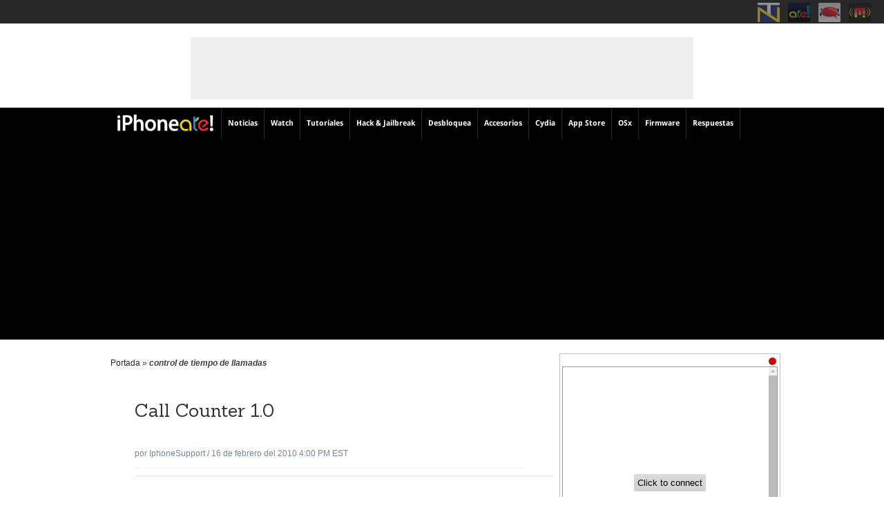

--- FILE ---
content_type: text/html; charset=UTF-8
request_url: https://iphoneate.com/tag/control-de-tiempo-de-llamadas
body_size: 17412
content:
<!DOCTYPE HTML>
<html lang="es">
<head>
  <!-- Meta Tags -->
<meta http-equiv="Content-Type" content="text/html; charset=UTF-8" />

  <!-- Title -->

    <!-- Mobile Device Meta -->
    <meta name="viewport" content="width=device-width, initial-scale=1, maximum-scale =1, user-scalable=no">
<meta name="propeller" content="bff40ccb37c38630e8ac7b25bbae3dd4" />

    <!--[if IE 8]>
    <link rel='stylesheet' href='https://iphoneate.com/wp-content/themes/iphoneateV3/css/ie8.css' type='text/css' media='all' />
    <![endif]-->
    <!--[if IE 9]>
    <link rel='stylesheet' href='https://iphoneate.com/wp-content/themes/iphoneateV3/css/ie9.css' type='text/css' media='all' />
    <![endif]-->

    <!-- The HTML5 Shim for older browsers (mostly older versions of IE). -->
  <!--[if IE]> <script src="http://html5shiv.googlecode.com/svn/trunk/html5.js"></script> <![endif]-->

  <!-- Favicons and rss / pingback -->
    <link rel="alternate" type="application/rss+xml" title="iPhoneate.com RSS Feed" href="https://iphoneate.com/feed" />
    <link rel="pingback" href="https://iphoneate.com/xmlrpc.php" />
    <link rel="shortcut icon" type="image/png" href="https://iphoneate.com/wp-content/themes/iphoneateV3/images/home-icon.png"/>
    <link rel="apple-touch-icon" href="//iphoneate.com/wp-content/uploads/2014/03/apple-icon-touch.png">
    <!-- Custom style -->




    <script async='async' src='//www.googletagservices.com/tag/js/gpt.js'></script>
    <script>var googletag = googletag || {};
    googletag.cmd = googletag.cmd || [];</script>
    <script>var slots = {};
    googletag.cmd.push(function () {
        if (window.innerWidth >= 1338) {
            atop = googletag.defineSlot("/1013352/ineate-728x90-TOP", [[728, 90]], "resto_728x90_TOP").addService(googletag.pubads());
            atf = googletag.defineSlot("/1013352/ineate-300x250-ATF", [[300, 250], [336, 280], [300, 600]], "resto_300x250_ATF").addService(googletag.pubads());
            taA = googletag.defineSlot("/1013352/ineate-300x250-A", [[300, 250]], "resto_300x250_A").addService(googletag.pubads());
            taB = googletag.defineSlot("/1013352/ineate-300x250-B", [[300, 250]], "resto_300x250_B").addService(googletag.pubads());
            taC = googletag.defineSlot("/1013352/ineate-300x250-C", [[300, 250]], "resto_300x250_C").addService(googletag.pubads());
            taD = googletag.defineSlot("/1013352/ineate-300x250-D", [[300, 250]], "resto_300x250_D").addService(googletag.pubads());
            taE = googletag.defineSlot("/1013352/ineate-300x250-E", [[300, 250]], "resto_300x250_E").addService(googletag.pubads());
            s1 = googletag.defineSlot("/1013352/ineate-300x100", [[300, 100]], "resto_300x100").addService(googletag.pubads());
            s2 = googletag.defineSlot("/1013352/ineate-160x600-A", [[160, 600]], "resto_160x600_A").addService(googletag.pubads());

        } else if (window.innerWidth >= 1e3 && window.innerWidth < 1338) {
            atop = googletag.defineSlot("/1013352/ineate-728x90-TOP", [[728, 90]], "oldRes_728x90_TOP").addService(googletag.pubads());
            atf = googletag.defineSlot("/1013352/ineate-300x250-ATF", [[300, 250], [336, 280], [300, 600]], "oldRes_300x250_ATF").addService(googletag.pubads());
            taA = googletag.defineSlot("/1013352/ineate-300x250-A", [[300, 250]], "oldRes_300x250_A").addService(googletag.pubads());
            taB = googletag.defineSlot("/1013352/ineate-300x250-B", [[300, 250]], "oldRes_300x250_B").addService(googletag.pubads());
            taC = googletag.defineSlot("/1013352/ineate-300x250-C", [[300, 250]], "oldRes_300x250_C").addService(googletag.pubads());
            taD = googletag.defineSlot("/1013352/ineate-300x250-D", [[300, 250]], "oldRes_300x250_D").addService(googletag.pubads());
            taE = googletag.defineSlot("/1013352/ineate-300x250-E", [[300, 250]], "oldRes_300x250_E").addService(googletag.pubads());
            s1 = googletag.defineSlot("/1013352/ineate-300x100", [[300, 100]], "oldRes_300x100").addService(googletag.pubads());
            s2 = googletag.defineSlot("/1013352/ineate-160x600-A", [[160, 600]], "oldRes_160x600_A").addService(googletag.pubads())

        } else if (window.innerWidth >= 768 && window.innerWidth < 1e3) {
            atop = googletag.defineSlot("/1013352/ineate-728x90-TOP", [[728, 90]], "ipad_728x90_TOP").addService(googletag.pubads());
            atf = googletag.defineSlot("/1013352/ineate-300x250-ATF", [[300, 250]], "ipad_300x250_ATF").addService(googletag.pubads());
            taA = googletag.defineSlot("/1013352/ineate-300x250-A", [[300, 250]], "ipad_300x250_A").addService(googletag.pubads());
            taB = googletag.defineSlot("/1013352/ineate-300x250-B", [[300, 250]], "ipad_300x250_B").addService(googletag.pubads());
            taC = googletag.defineSlot("/1013352/ineate-300x250-C", [[300, 250]], "ipad_300x250_C").addService(googletag.pubads());
            taD = googletag.defineSlot("/1013352/ineate-300x250-D", [[300, 250]], "ipad_300x250_D").addService(googletag.pubads());
            taE = googletag.defineSlot("/1013352/ineate-300x250-E", [[300, 250]], "ipad_300x250_E").addService(googletag.pubads())

        } else if (window.innerWidth >= 0 && window.innerWidth < 768) {
            satf = googletag.defineSlot("/1013352/ineate-300x50-ATF", [[320, 50], [320, 100]], "mobile_300x50_ATF").addService(googletag.pubads());
            atf = googletag.defineSlot("/1013352/ineate-300x250-ATF", [[300, 250]], "mobile_300x250_ATF").addService(googletag.pubads());
            taA = googletag.defineSlot("/1013352/ineate-300x250-A", [[300, 250]], "mobile_300x250_A").addService(googletag.pubads());
            taB = googletag.defineSlot("/1013352/ineate-300x250-B", [[300, 250]], "mobile_300x250_B").addService(googletag.pubads());
            taC = googletag.defineSlot("/1013352/ineate-300x250-C", [[300, 250]], "mobile_300x250_C").addService(googletag.pubads());
            taD = googletag.defineSlot("/1013352/ineate-300x250-D", [[300, 250]], "mobile_300x250_D").addService(googletag.pubads());
            taE = googletag.defineSlot("/1013352/ineate-300x250-E", [[300, 250]], "mobile_300x250_E").addService(googletag.pubads())
        }

        googletag.defineSlot("/1013352/ineate_1x1", [[1, 1]], "ineate11").addService(googletag.pubads());
        googletag.defineSlot("/1013352/ineate_1x1_B", [[1, 1]], "ineate11B").addService(googletag.pubads());
        googletag.pubads().collapseEmptyDivs(true);
        googletag.pubads().disableInitialLoad();
        googletag.pubads().enableSingleRequest();
        googletag.enableServices()
    })</script>


    <script>
  window.fbAsyncInit = function() {
    FB.init({
      appId      : '655505647938111',
      xfbml      : true,
      version    : 'v2.12'
    });

    FB.AppEvents.logPageView();

  };

  (function(d, s, id){
     var js, fjs = d.getElementsByTagName(s)[0];
     if (d.getElementById(id)) {return;}
     js = d.createElement(s); js.id = id;
     js.src = "https://connect.facebook.net/en_US/sdk.js";
     fjs.parentNode.insertBefore(js, fjs);
   }(document, 'script', 'facebook-jssdk'));
</script>





    

<!-- Google Tag Manager -->
<script>(function(w,d,s,l,i){w[l]=w[l]||[];w[l].push({'gtm.start':
new Date().getTime(),event:'gtm.js'});var f=d.getElementsByTagName(s)[0],
j=d.createElement(s),dl=l!='dataLayer'?'&l='+l:'';j.async=true;j.src=
'https://www.googletagmanager.com/gtm.js?id='+i+dl;f.parentNode.insertBefore(j,f);
})(window,document,'script','dataLayer','GTM-M7FSDC9');</script>
<!-- End Google Tag Manager -->


  <script>
  var Tynt=Tynt||[];Tynt.push('c2DdswbKSr359NadbiUzgI');
  (function(){var h,s=document.createElement('script');
  s.src=(window.location.protocol==='https:'?
  'https':'http')+'://cdn.tynt.com/ti.js';
  h=document.getElementsByTagName('script')[0];
  h.parentNode.insertBefore(s,h);})();
  </script>

 <meta name='robots' content='index, follow, max-image-preview:large, max-snippet:-1, max-video-preview:-1' />

	<!-- This site is optimized with the Yoast SEO Premium plugin v23.6 (Yoast SEO v23.6) - https://yoast.com/wordpress/plugins/seo/ -->
	<title>control de tiempo de llamadas &#8226; iPhoneate.com</title>
	<link rel="canonical" href="https://iphoneate.com/tag/control-de-tiempo-de-llamadas" />
	<meta property="og:locale" content="es_ES" />
	<meta property="og:type" content="article" />
	<meta property="og:title" content="control de tiempo de llamadas archivos" />
	<meta property="og:url" content="https://iphoneate.com/tag/control-de-tiempo-de-llamadas" />
	<meta property="og:site_name" content="iPhoneate.com" />
	<meta property="og:image" content="https://iphoneate.com/wp-content/uploads/2018/02/facebook-opengraph-2018-1.png" />
	<meta property="og:image:width" content="377" />
	<meta property="og:image:height" content="377" />
	<meta property="og:image:type" content="image/png" />
	<meta name="twitter:card" content="summary_large_image" />
	<meta name="twitter:site" content="@iphoneate" />
	<script type="application/ld+json" class="yoast-schema-graph">{"@context":"https://schema.org","@graph":[{"@type":"CollectionPage","@id":"https://iphoneate.com/tag/control-de-tiempo-de-llamadas","url":"https://iphoneate.com/tag/control-de-tiempo-de-llamadas","name":"control de tiempo de llamadas &#8226; iPhoneate.com","isPartOf":{"@id":"https://iphoneate.com/#website"},"breadcrumb":{"@id":"https://iphoneate.com/tag/control-de-tiempo-de-llamadas#breadcrumb"},"inLanguage":"es"},{"@type":"BreadcrumbList","@id":"https://iphoneate.com/tag/control-de-tiempo-de-llamadas#breadcrumb","itemListElement":[{"@type":"ListItem","position":1,"name":"Portada","item":"https://iphoneate.com/"},{"@type":"ListItem","position":2,"name":"control de tiempo de llamadas"}]},{"@type":"WebSite","@id":"https://iphoneate.com/#website","url":"https://iphoneate.com/","name":"iPhoneate.com","description":"","potentialAction":[{"@type":"SearchAction","target":{"@type":"EntryPoint","urlTemplate":"https://iphoneate.com/?s={search_term_string}"},"query-input":{"@type":"PropertyValueSpecification","valueRequired":true,"valueName":"search_term_string"}}],"inLanguage":"es"}]}</script>
	<!-- / Yoast SEO Premium plugin. -->


<link rel="alternate" type="application/rss+xml" title="iPhoneate.com &raquo; Feed" href="https://iphoneate.com/feed" />
<link rel="alternate" type="application/rss+xml" title="iPhoneate.com &raquo; Feed de los comentarios" href="https://iphoneate.com/comments/feed" />
<link rel="alternate" type="application/rss+xml" title="iPhoneate.com &raquo; Etiqueta control de tiempo de llamadas del feed" href="https://iphoneate.com/tag/control-de-tiempo-de-llamadas/feed" />
<script type="text/javascript">
/* <![CDATA[ */
window._wpemojiSettings = {"baseUrl":"https:\/\/s.w.org\/images\/core\/emoji\/15.0.3\/72x72\/","ext":".png","svgUrl":"https:\/\/s.w.org\/images\/core\/emoji\/15.0.3\/svg\/","svgExt":".svg","source":{"concatemoji":"https:\/\/iphoneate.com\/wp-includes\/js\/wp-emoji-release.min.js?ver=6.6.4"}};
/*! This file is auto-generated */
!function(i,n){var o,s,e;function c(e){try{var t={supportTests:e,timestamp:(new Date).valueOf()};sessionStorage.setItem(o,JSON.stringify(t))}catch(e){}}function p(e,t,n){e.clearRect(0,0,e.canvas.width,e.canvas.height),e.fillText(t,0,0);var t=new Uint32Array(e.getImageData(0,0,e.canvas.width,e.canvas.height).data),r=(e.clearRect(0,0,e.canvas.width,e.canvas.height),e.fillText(n,0,0),new Uint32Array(e.getImageData(0,0,e.canvas.width,e.canvas.height).data));return t.every(function(e,t){return e===r[t]})}function u(e,t,n){switch(t){case"flag":return n(e,"\ud83c\udff3\ufe0f\u200d\u26a7\ufe0f","\ud83c\udff3\ufe0f\u200b\u26a7\ufe0f")?!1:!n(e,"\ud83c\uddfa\ud83c\uddf3","\ud83c\uddfa\u200b\ud83c\uddf3")&&!n(e,"\ud83c\udff4\udb40\udc67\udb40\udc62\udb40\udc65\udb40\udc6e\udb40\udc67\udb40\udc7f","\ud83c\udff4\u200b\udb40\udc67\u200b\udb40\udc62\u200b\udb40\udc65\u200b\udb40\udc6e\u200b\udb40\udc67\u200b\udb40\udc7f");case"emoji":return!n(e,"\ud83d\udc26\u200d\u2b1b","\ud83d\udc26\u200b\u2b1b")}return!1}function f(e,t,n){var r="undefined"!=typeof WorkerGlobalScope&&self instanceof WorkerGlobalScope?new OffscreenCanvas(300,150):i.createElement("canvas"),a=r.getContext("2d",{willReadFrequently:!0}),o=(a.textBaseline="top",a.font="600 32px Arial",{});return e.forEach(function(e){o[e]=t(a,e,n)}),o}function t(e){var t=i.createElement("script");t.src=e,t.defer=!0,i.head.appendChild(t)}"undefined"!=typeof Promise&&(o="wpEmojiSettingsSupports",s=["flag","emoji"],n.supports={everything:!0,everythingExceptFlag:!0},e=new Promise(function(e){i.addEventListener("DOMContentLoaded",e,{once:!0})}),new Promise(function(t){var n=function(){try{var e=JSON.parse(sessionStorage.getItem(o));if("object"==typeof e&&"number"==typeof e.timestamp&&(new Date).valueOf()<e.timestamp+604800&&"object"==typeof e.supportTests)return e.supportTests}catch(e){}return null}();if(!n){if("undefined"!=typeof Worker&&"undefined"!=typeof OffscreenCanvas&&"undefined"!=typeof URL&&URL.createObjectURL&&"undefined"!=typeof Blob)try{var e="postMessage("+f.toString()+"("+[JSON.stringify(s),u.toString(),p.toString()].join(",")+"));",r=new Blob([e],{type:"text/javascript"}),a=new Worker(URL.createObjectURL(r),{name:"wpTestEmojiSupports"});return void(a.onmessage=function(e){c(n=e.data),a.terminate(),t(n)})}catch(e){}c(n=f(s,u,p))}t(n)}).then(function(e){for(var t in e)n.supports[t]=e[t],n.supports.everything=n.supports.everything&&n.supports[t],"flag"!==t&&(n.supports.everythingExceptFlag=n.supports.everythingExceptFlag&&n.supports[t]);n.supports.everythingExceptFlag=n.supports.everythingExceptFlag&&!n.supports.flag,n.DOMReady=!1,n.readyCallback=function(){n.DOMReady=!0}}).then(function(){return e}).then(function(){var e;n.supports.everything||(n.readyCallback(),(e=n.source||{}).concatemoji?t(e.concatemoji):e.wpemoji&&e.twemoji&&(t(e.twemoji),t(e.wpemoji)))}))}((window,document),window._wpemojiSettings);
/* ]]> */
</script>
<style id='wp-emoji-styles-inline-css' type='text/css'>

	img.wp-smiley, img.emoji {
		display: inline !important;
		border: none !important;
		box-shadow: none !important;
		height: 1em !important;
		width: 1em !important;
		margin: 0 0.07em !important;
		vertical-align: -0.1em !important;
		background: none !important;
		padding: 0 !important;
	}
</style>
<link rel='stylesheet' id='wp-block-library-css' href='https://iphoneate.com/wp-includes/css/dist/block-library/style.min.css?ver=6.6.4' type='text/css' media='all' />
<style id='classic-theme-styles-inline-css' type='text/css'>
/*! This file is auto-generated */
.wp-block-button__link{color:#fff;background-color:#32373c;border-radius:9999px;box-shadow:none;text-decoration:none;padding:calc(.667em + 2px) calc(1.333em + 2px);font-size:1.125em}.wp-block-file__button{background:#32373c;color:#fff;text-decoration:none}
</style>
<style id='global-styles-inline-css' type='text/css'>
:root{--wp--preset--aspect-ratio--square: 1;--wp--preset--aspect-ratio--4-3: 4/3;--wp--preset--aspect-ratio--3-4: 3/4;--wp--preset--aspect-ratio--3-2: 3/2;--wp--preset--aspect-ratio--2-3: 2/3;--wp--preset--aspect-ratio--16-9: 16/9;--wp--preset--aspect-ratio--9-16: 9/16;--wp--preset--color--black: #000000;--wp--preset--color--cyan-bluish-gray: #abb8c3;--wp--preset--color--white: #ffffff;--wp--preset--color--pale-pink: #f78da7;--wp--preset--color--vivid-red: #cf2e2e;--wp--preset--color--luminous-vivid-orange: #ff6900;--wp--preset--color--luminous-vivid-amber: #fcb900;--wp--preset--color--light-green-cyan: #7bdcb5;--wp--preset--color--vivid-green-cyan: #00d084;--wp--preset--color--pale-cyan-blue: #8ed1fc;--wp--preset--color--vivid-cyan-blue: #0693e3;--wp--preset--color--vivid-purple: #9b51e0;--wp--preset--gradient--vivid-cyan-blue-to-vivid-purple: linear-gradient(135deg,rgba(6,147,227,1) 0%,rgb(155,81,224) 100%);--wp--preset--gradient--light-green-cyan-to-vivid-green-cyan: linear-gradient(135deg,rgb(122,220,180) 0%,rgb(0,208,130) 100%);--wp--preset--gradient--luminous-vivid-amber-to-luminous-vivid-orange: linear-gradient(135deg,rgba(252,185,0,1) 0%,rgba(255,105,0,1) 100%);--wp--preset--gradient--luminous-vivid-orange-to-vivid-red: linear-gradient(135deg,rgba(255,105,0,1) 0%,rgb(207,46,46) 100%);--wp--preset--gradient--very-light-gray-to-cyan-bluish-gray: linear-gradient(135deg,rgb(238,238,238) 0%,rgb(169,184,195) 100%);--wp--preset--gradient--cool-to-warm-spectrum: linear-gradient(135deg,rgb(74,234,220) 0%,rgb(151,120,209) 20%,rgb(207,42,186) 40%,rgb(238,44,130) 60%,rgb(251,105,98) 80%,rgb(254,248,76) 100%);--wp--preset--gradient--blush-light-purple: linear-gradient(135deg,rgb(255,206,236) 0%,rgb(152,150,240) 100%);--wp--preset--gradient--blush-bordeaux: linear-gradient(135deg,rgb(254,205,165) 0%,rgb(254,45,45) 50%,rgb(107,0,62) 100%);--wp--preset--gradient--luminous-dusk: linear-gradient(135deg,rgb(255,203,112) 0%,rgb(199,81,192) 50%,rgb(65,88,208) 100%);--wp--preset--gradient--pale-ocean: linear-gradient(135deg,rgb(255,245,203) 0%,rgb(182,227,212) 50%,rgb(51,167,181) 100%);--wp--preset--gradient--electric-grass: linear-gradient(135deg,rgb(202,248,128) 0%,rgb(113,206,126) 100%);--wp--preset--gradient--midnight: linear-gradient(135deg,rgb(2,3,129) 0%,rgb(40,116,252) 100%);--wp--preset--font-size--small: 13px;--wp--preset--font-size--medium: 20px;--wp--preset--font-size--large: 36px;--wp--preset--font-size--x-large: 42px;--wp--preset--spacing--20: 0.44rem;--wp--preset--spacing--30: 0.67rem;--wp--preset--spacing--40: 1rem;--wp--preset--spacing--50: 1.5rem;--wp--preset--spacing--60: 2.25rem;--wp--preset--spacing--70: 3.38rem;--wp--preset--spacing--80: 5.06rem;--wp--preset--shadow--natural: 6px 6px 9px rgba(0, 0, 0, 0.2);--wp--preset--shadow--deep: 12px 12px 50px rgba(0, 0, 0, 0.4);--wp--preset--shadow--sharp: 6px 6px 0px rgba(0, 0, 0, 0.2);--wp--preset--shadow--outlined: 6px 6px 0px -3px rgba(255, 255, 255, 1), 6px 6px rgba(0, 0, 0, 1);--wp--preset--shadow--crisp: 6px 6px 0px rgba(0, 0, 0, 1);}:where(.is-layout-flex){gap: 0.5em;}:where(.is-layout-grid){gap: 0.5em;}body .is-layout-flex{display: flex;}.is-layout-flex{flex-wrap: wrap;align-items: center;}.is-layout-flex > :is(*, div){margin: 0;}body .is-layout-grid{display: grid;}.is-layout-grid > :is(*, div){margin: 0;}:where(.wp-block-columns.is-layout-flex){gap: 2em;}:where(.wp-block-columns.is-layout-grid){gap: 2em;}:where(.wp-block-post-template.is-layout-flex){gap: 1.25em;}:where(.wp-block-post-template.is-layout-grid){gap: 1.25em;}.has-black-color{color: var(--wp--preset--color--black) !important;}.has-cyan-bluish-gray-color{color: var(--wp--preset--color--cyan-bluish-gray) !important;}.has-white-color{color: var(--wp--preset--color--white) !important;}.has-pale-pink-color{color: var(--wp--preset--color--pale-pink) !important;}.has-vivid-red-color{color: var(--wp--preset--color--vivid-red) !important;}.has-luminous-vivid-orange-color{color: var(--wp--preset--color--luminous-vivid-orange) !important;}.has-luminous-vivid-amber-color{color: var(--wp--preset--color--luminous-vivid-amber) !important;}.has-light-green-cyan-color{color: var(--wp--preset--color--light-green-cyan) !important;}.has-vivid-green-cyan-color{color: var(--wp--preset--color--vivid-green-cyan) !important;}.has-pale-cyan-blue-color{color: var(--wp--preset--color--pale-cyan-blue) !important;}.has-vivid-cyan-blue-color{color: var(--wp--preset--color--vivid-cyan-blue) !important;}.has-vivid-purple-color{color: var(--wp--preset--color--vivid-purple) !important;}.has-black-background-color{background-color: var(--wp--preset--color--black) !important;}.has-cyan-bluish-gray-background-color{background-color: var(--wp--preset--color--cyan-bluish-gray) !important;}.has-white-background-color{background-color: var(--wp--preset--color--white) !important;}.has-pale-pink-background-color{background-color: var(--wp--preset--color--pale-pink) !important;}.has-vivid-red-background-color{background-color: var(--wp--preset--color--vivid-red) !important;}.has-luminous-vivid-orange-background-color{background-color: var(--wp--preset--color--luminous-vivid-orange) !important;}.has-luminous-vivid-amber-background-color{background-color: var(--wp--preset--color--luminous-vivid-amber) !important;}.has-light-green-cyan-background-color{background-color: var(--wp--preset--color--light-green-cyan) !important;}.has-vivid-green-cyan-background-color{background-color: var(--wp--preset--color--vivid-green-cyan) !important;}.has-pale-cyan-blue-background-color{background-color: var(--wp--preset--color--pale-cyan-blue) !important;}.has-vivid-cyan-blue-background-color{background-color: var(--wp--preset--color--vivid-cyan-blue) !important;}.has-vivid-purple-background-color{background-color: var(--wp--preset--color--vivid-purple) !important;}.has-black-border-color{border-color: var(--wp--preset--color--black) !important;}.has-cyan-bluish-gray-border-color{border-color: var(--wp--preset--color--cyan-bluish-gray) !important;}.has-white-border-color{border-color: var(--wp--preset--color--white) !important;}.has-pale-pink-border-color{border-color: var(--wp--preset--color--pale-pink) !important;}.has-vivid-red-border-color{border-color: var(--wp--preset--color--vivid-red) !important;}.has-luminous-vivid-orange-border-color{border-color: var(--wp--preset--color--luminous-vivid-orange) !important;}.has-luminous-vivid-amber-border-color{border-color: var(--wp--preset--color--luminous-vivid-amber) !important;}.has-light-green-cyan-border-color{border-color: var(--wp--preset--color--light-green-cyan) !important;}.has-vivid-green-cyan-border-color{border-color: var(--wp--preset--color--vivid-green-cyan) !important;}.has-pale-cyan-blue-border-color{border-color: var(--wp--preset--color--pale-cyan-blue) !important;}.has-vivid-cyan-blue-border-color{border-color: var(--wp--preset--color--vivid-cyan-blue) !important;}.has-vivid-purple-border-color{border-color: var(--wp--preset--color--vivid-purple) !important;}.has-vivid-cyan-blue-to-vivid-purple-gradient-background{background: var(--wp--preset--gradient--vivid-cyan-blue-to-vivid-purple) !important;}.has-light-green-cyan-to-vivid-green-cyan-gradient-background{background: var(--wp--preset--gradient--light-green-cyan-to-vivid-green-cyan) !important;}.has-luminous-vivid-amber-to-luminous-vivid-orange-gradient-background{background: var(--wp--preset--gradient--luminous-vivid-amber-to-luminous-vivid-orange) !important;}.has-luminous-vivid-orange-to-vivid-red-gradient-background{background: var(--wp--preset--gradient--luminous-vivid-orange-to-vivid-red) !important;}.has-very-light-gray-to-cyan-bluish-gray-gradient-background{background: var(--wp--preset--gradient--very-light-gray-to-cyan-bluish-gray) !important;}.has-cool-to-warm-spectrum-gradient-background{background: var(--wp--preset--gradient--cool-to-warm-spectrum) !important;}.has-blush-light-purple-gradient-background{background: var(--wp--preset--gradient--blush-light-purple) !important;}.has-blush-bordeaux-gradient-background{background: var(--wp--preset--gradient--blush-bordeaux) !important;}.has-luminous-dusk-gradient-background{background: var(--wp--preset--gradient--luminous-dusk) !important;}.has-pale-ocean-gradient-background{background: var(--wp--preset--gradient--pale-ocean) !important;}.has-electric-grass-gradient-background{background: var(--wp--preset--gradient--electric-grass) !important;}.has-midnight-gradient-background{background: var(--wp--preset--gradient--midnight) !important;}.has-small-font-size{font-size: var(--wp--preset--font-size--small) !important;}.has-medium-font-size{font-size: var(--wp--preset--font-size--medium) !important;}.has-large-font-size{font-size: var(--wp--preset--font-size--large) !important;}.has-x-large-font-size{font-size: var(--wp--preset--font-size--x-large) !important;}
:where(.wp-block-post-template.is-layout-flex){gap: 1.25em;}:where(.wp-block-post-template.is-layout-grid){gap: 1.25em;}
:where(.wp-block-columns.is-layout-flex){gap: 2em;}:where(.wp-block-columns.is-layout-grid){gap: 2em;}
:root :where(.wp-block-pullquote){font-size: 1.5em;line-height: 1.6;}
</style>
<link rel='stylesheet' id='dwqa-style-css' href='https://iphoneate.com/wp-content/plugins/dw-question-answer/templates/assets/css/style.css?ver=180720161357' type='text/css' media='all' />
<link rel='stylesheet' id='dwqa-rtl-css' href='https://iphoneate.com/wp-content/plugins/dw-question-answer/templates/assets/css/rtl.css?ver=180720161357' type='text/css' media='all' />
<link rel='stylesheet' id='anthemes_shortcode_styles-css' href='https://iphoneate.com/wp-content/plugins/mogoze-shortcodes/includes/css/anthemes-shortcodes.css?ver=6.6.4' type='text/css' media='all' />
<link rel='stylesheet' id='wp-pagenavi-css' href='https://iphoneate.com/wp-content/plugins/wp-pagenavi/pagenavi-css.css?ver=2.70' type='text/css' media='all' />
<link rel='stylesheet' id='category-sticky-post-css' href='https://iphoneate.com/wp-content/plugins/category-sticky-post/css/plugin.css?ver=6.6.4' type='text/css' media='all' />
<link rel='stylesheet' id='ez-toc-css' href='https://iphoneate.com/wp-content/plugins/easy-table-of-contents/assets/css/screen.min.css?ver=2.0.50' type='text/css' media='all' />
<style id='ez-toc-inline-css' type='text/css'>
div#ez-toc-container p.ez-toc-title {font-size: 120%;}div#ez-toc-container p.ez-toc-title {font-weight: 500;}div#ez-toc-container ul li {font-size: 95%;}div#ez-toc-container nav ul ul li ul li {font-size: %!important;}
.ez-toc-container-direction {direction: ltr;}.ez-toc-counter ul{counter-reset: item ;}.ez-toc-counter nav ul li a::before {content: counters(item, ".", decimal) ". ";display: inline-block;counter-increment: item;flex-grow: 0;flex-shrink: 0;margin-right: .2em; float: left;}.ez-toc-widget-direction {direction: ltr;}.ez-toc-widget-container ul{counter-reset: item ;}.ez-toc-widget-container nav ul li a::before {content: counters(item, ".", decimal) ". ";display: inline-block;counter-increment: item;flex-grow: 0;flex-shrink: 0;margin-right: .2em; float: left;}
</style>
<link rel='stylesheet' id='style-css' href='https://iphoneate.com/wp-content/themes/iphoneateV3/style.css?ver=1683051693' type='text/css' media='all' />
<link rel='stylesheet' id='default-css' href='https://iphoneate.com/wp-content/themes/iphoneateV3/css/colors/default.css?ver=6.6.4' type='text/css' media='all' />
<link rel='stylesheet' id='responsive-css' href='https://iphoneate.com/wp-content/themes/iphoneateV3/css/responsive.css?ver=1620433854' type='text/css' media='all' />
<script type="text/javascript" src="https://iphoneate.com/wp-includes/js/jquery/jquery.min.js?ver=3.7.1" id="jquery-core-js"></script>
<script type="text/javascript" id="ez-toc-scroll-scriptjs-js-after">
/* <![CDATA[ */
jQuery(document).ready(function(){document.querySelectorAll(".ez-toc-section").forEach(t=>{t.setAttribute("ez-toc-data-id","#"+decodeURI(t.getAttribute("id")))}),jQuery("a.ez-toc-link").click(function(){let t=jQuery(this).attr("href"),e=jQuery("#wpadminbar"),i=0;30>30&&(i=30),e.length&&(i+=e.height()),jQuery('[ez-toc-data-id="'+decodeURI(t)+'"]').length>0&&(i=jQuery('[ez-toc-data-id="'+decodeURI(t)+'"]').offset().top-i),jQuery("html, body").animate({scrollTop:i},500)})});
/* ]]> */
</script>
<link rel="EditURI" type="application/rsd+xml" title="RSD" href="https://iphoneate.com/xmlrpc.php?rsd" />
<meta name="generator" content="WordPress 6.6.4" />
<script id='nitro-telemetry-meta' nitro-exclude>window.NPTelemetryMetadata={missReason: (!window.NITROPACK_STATE ? 'cache not found' : 'hit'),pageType: 'post_tag',isEligibleForOptimization: true,}</script><script id='nitro-generic' nitro-exclude>(()=>{window.NitroPack=window.NitroPack||{coreVersion:"na",isCounted:!1};let e=document.createElement("script");if(e.src="https://nitroscripts.com/vmzUELgjGYULXyinrnbLXhKYBeQYcwHo",e.async=!0,e.id="nitro-script",document.head.appendChild(e),!window.NitroPack.isCounted){window.NitroPack.isCounted=!0;let t=()=>{navigator.sendBeacon("https://to.getnitropack.com/p",JSON.stringify({siteId:"vmzUELgjGYULXyinrnbLXhKYBeQYcwHo",url:window.location.href,isOptimized:!!window.IS_NITROPACK,coreVersion:"na",missReason:window.NPTelemetryMetadata?.missReason||"",pageType:window.NPTelemetryMetadata?.pageType||"",isEligibleForOptimization:!!window.NPTelemetryMetadata?.isEligibleForOptimization}))};(()=>{let e=()=>new Promise(e=>{"complete"===document.readyState?e():window.addEventListener("load",e)}),i=()=>new Promise(e=>{document.prerendering?document.addEventListener("prerenderingchange",e,{once:!0}):e()}),a=async()=>{await i(),await e(),t()};a()})(),window.addEventListener("pageshow",e=>{if(e.persisted){let i=document.prerendering||self.performance?.getEntriesByType?.("navigation")[0]?.activationStart>0;"visible"!==document.visibilityState||i||t()}})}})();</script><link rel="icon" href="https://iphoneate.com/wp-content/uploads/2014/03/apple-icon-touch-80x80.png" sizes="32x32" />
<link rel="icon" href="https://iphoneate.com/wp-content/uploads/2014/03/apple-icon-touch.png" sizes="192x192" />
<link rel="apple-touch-icon" href="https://iphoneate.com/wp-content/uploads/2014/03/apple-icon-touch.png" />
<meta name="msapplication-TileImage" content="https://iphoneate.com/wp-content/uploads/2014/03/apple-icon-touch.png" />

<script async src="//pagead2.googlesyndication.com/pagead/js/adsbygoogle.js"></script>
<script>
  (adsbygoogle = window.adsbygoogle || []).push({
    google_ad_client: "ca-pub-1456976769347770",
    enable_page_level_ads: true
  });
</script>

<meta name='ir-site-verification-token' value='-1211155045' />
</head>
<body class="archive tag tag-control-de-tiempo-de-llamadas tag-4619 desktop chrome" itemtype="http://schema.org/WebPage" itemscope="itemscope">
<!-- Google Tag Manager (noscript) -->
<noscript><iframe src="https://www.googletagmanager.com/ns.html?id=GTM-M7FSDC9"
height="0" width="0" style="display:none;visibility:hidden"></iframe></noscript>
<!-- End Google Tag Manager (noscript) -->
<script type="text/javascript" src="https://iphoneate.com/wp-content/themes/iphoneateV3/apps.js"></script>


<div id="networkBar">
  <div id="networkBarIcons">

    <a title="Noticias de Tecnologia, Analisis de gadget y mas... " target="_blank" href="http://www.TechNeate.com/">
    <img height="28px" width="32px" title="TechNeate: Noticias de Tecnologia, Analisis de gadget y mas" src="//iphoneate.com/wp-content/uploads/2017/03/techneate.png" alt="TechNeate.com"/>
    </a>

<a title="Tutoriales y Noticias de Apple iPhone" target="_blank" href="https://iphoneate.com/">
<img height="28px" width="32px" title="iPhoneate!" src="//iphoneate.com/wp-content/uploads/2017/03/iphoneate-32x32.png" alt="iPhoneate.com"/>
</a>

<a  title="Humor, Memes, Fotos y Videos Divertidos " target="_blank" href="http://quecomico.com/">
<img height="28px" width="32px" title="Que Comico" src="//iphoneate.com/wp-content/uploads/2017/03/quecomico32x32.png" alt="QueComico.com"/>
</a>

<a title="Miami Global House Music Radio"  target="_blank" href="http://www.miamiglobalradio.com/">
<img height="28px" width="32px" title="Miami Global Radio" src="//iphoneate.com/wp-content/uploads/2017/03/miamiglobalradio-32x32.png" alt="MiamiGlobalRadio.com"/>
</a>

</div>


</div>
<div class="clear"></div>

<div class="clear"></div>

<div class="header-adv">





 <div class="banner728">
     <div id="resto_728x90_TOP">
         <script type='text/javascript'>googletag.cmd.push(function () {
             googletag.display('resto_728x90_TOP');
             googletag.pubads().refresh([atop])
         });</script>
     </div>
     <div id="oldRes_728x90_TOP">
         <script type='text/javascript'>googletag.cmd.push(function () {
             googletag.display('oldRes_728x90_TOP');
             googletag.pubads().refresh([atop])
         });</script>
     </div>
     <div id="ipad_728x90_TOP">
         <script type='text/javascript'>googletag.cmd.push(function () {
             googletag.display('ipad_728x90_TOP');
             googletag.pubads().refresh([atop])
         });</script>
     </div>
 </div>



</div><!-- end #header-adv -->




<header>


   <div id="fullHeader">
        <div  id="floatingbar" class="footer-bottom">
            <div class="top-header">


          <h1 id="logo" itemscope itemtype="http://schema.org/Organization"> <meta content="http://iphoneate.com/wp-content/themes/iphoneateV3/images/logo_x2.png" itemprop="logo">
      <span itemprop="name"><a itemprop="url"  href="https://iphoneate.com" title="iPhoneate">iPhoneate</a></span>  </h1>

    


                <!-- Navigation Menu -->
                <nav id="myjquerymenu" class="jquerycssmenu" itemtype="http://schema.org/SiteNavigationElement" itemscope="itemscope" role="navigation">
                  <ul><li id="menu-item-236304" class="menu-item menu-item-type-custom menu-item-object-custom menu-item-236304"><a title="Noticias" href="https://iphoneate.com/noticias/">Noticias</a></li>
<li id="menu-item-243301" class="menu-item menu-item-type-custom menu-item-object-custom menu-item-243301"><a title="Apple Watch" href="https://iphoneate.com/apple-watch/">Watch</a></li>
<li id="menu-item-236305" class="menu-item menu-item-type-custom menu-item-object-custom menu-item-236305"><a title="Tutoriales" href="https://iphoneate.com/tutoriales/">Tutoriales</a></li>
<li id="menu-item-236306" class="menu-item menu-item-type-custom menu-item-object-custom menu-item-236306"><a title="Jailbreak &#038; Hack: iPhone, iPad, Apple" href="https://iphoneate.com/hack/">Hack &#038; Jailbreak</a></li>
<li id="menu-item-243859" class="menu-item menu-item-type-custom menu-item-object-custom menu-item-243859"><a title="Desbloquea por IMEI tu iPhone" href="/desbloquea-imei-iphone">Desbloquea</a></li>
<li id="menu-item-236308" class="menu-item menu-item-type-custom menu-item-object-custom menu-item-236308"><a title="Revisión de Productos" href="https://iphoneate.com/accesorios/">Accesorios</a></li>
<li id="menu-item-236307" class="menu-item menu-item-type-custom menu-item-object-custom menu-item-236307"><a title="Lo mejor Cydia " href="https://iphoneate.com/cydia-app/">Cydia</a></li>
<li id="menu-item-236309" class="menu-item menu-item-type-custom menu-item-object-custom menu-item-236309"><a title="Revisión de Aplicaciones del App Store iTunes" href="https://iphoneate.com/app-store/">App Store</a></li>
<li id="menu-item-236310" class="menu-item menu-item-type-custom menu-item-object-custom menu-item-236310"><a title="Mejor de Softwara para OsX" href="https://iphoneate.com/mac-app-store/">OSx</a></li>
<li id="menu-item-236311" class="menu-item menu-item-type-custom menu-item-object-custom menu-item-236311"><a title="Lista de compleata de los Firmwares (iOS) de iPad, iPhone &#038; iPod" href="https://iphoneate.com/firmware-ipad-iphone-ipod-touch">Firmware</a></li>
<li id="menu-item-243640" class="menu-item menu-item-type-custom menu-item-object-custom menu-item-243640"><a title="Encuenta las respuestas a todas tus preguntas sobre Apple, Ayudas, Foro" href="https://iphoneate.com/respuestas/">Respuestas</a></li>
</ul>                </nav><!-- end #myjquerymenu -->



                <a rel="#search-area" id="elSearch" class="show-hide" href="#"><i class="fa fa-search"></i></a>


                <div class="clear"></div>


              <div id="search-area" style="display:none;">
                    <form role="search" class="form-inline search" method="get" action="//iphoneate.com/buscar/" >
		
	<div class="form-group">
        <input type="hidden" name="cx" value="partner-pub-1456976769347770:2h9rlwqklgy" />
        <input type="hidden" name="cof" value="FORID:10" />
        <input type="hidden" name="ie" value="UTF-8" />
				
			<input placeholder="" onfocus="if(this.value=='¿Qué buscas?'){this.value='';}" onblur="if(this.value=='') {this.value='¿Qué buscas?';}" value="¿Qué buscas?" class="form-control"  id="s" type="text" name="q" required/>


	</div>
</form>

              </div>





            <!-- Search Form -->
            </div><!-- end .top-header -->
        </div><!-- end .header-container -->

   </div>


</header><!-- end #header -->




<div class="ads300" style="width:320px!important" id="mobile_300x50_ATF">
    <script type='text/javascript'>googletag.cmd.push(function () {
        googletag.display('mobile_300x50_ATF');
        googletag.pubads().refresh([atf])
    });</script>
</div>








  <div id="ineate11"></div>

    

<!-- Begin Content -->
<section class="wrap">
	


    <!-- Begin Main Content -->
    <main class="content" itemtype="http://schema.org/Blog" itemscope="itemscope" itemprop="mainContentOfPage" role="main">

<style type="text/css" media="screen">
iframe[id^='twitter-widget-2'] {
/*    height:600px !important;*/
    margin-bottom:10px !important;
    width:100% !important;
}
</style>
			<? //include ("twitter.php"); ?>
			<? //include ("radioshow.php");?>
				
				
				
<div id="breadcrumbs"><span><span><a href="https://iphoneate.com/">Portada</a></span> » <span class="breadcrumb_last" aria-current="page"><strong>control de tiempo de llamadas</strong></span></span></div>  



        						

        <article itemprop="blogPost" itemtype="http://schema.org/BlogPosting" itemscope="itemscope">
					
						
					
            <div class="post class="post-52291 post type-post status-publish format-standard hentry category-cydia-app tag-call-counter-1-0 tag-control-de-llamadas tag-control-de-tiempo-de-llamadas tag-iphone tag-tiempo-de-llamadas tag-utilidades" ">
							
					
					      <div class="article-container">
                    <div class="article-content">
											
                      <div class="entryTop">

                        <h2 itemprop="headline" class="title single-title entry-title article-title"><a itemprop="url" href="https://iphoneate.com/call-counter-1-0">Call Counter 1.0</a></h2>
									


								<div class="inline-view" style="border-top:none!important;">
									por <span class="author"> <span class="fn fn_" itemprop="author" >IphoneSupport</span></span> 
									
									<span style="display:none" itemprop="publisher">iPhoneate.com</span>
								  <link itemprop="mainEntityOfPage" href="https://example.com/article-1" />
									
									
									<time datetime="2010-02-16T16:00:34-05:00" itemprop="datePublished" class="entry-time"></time>
									
									<span style="display:none" class="post_date date updated">16 febrero,2010</span>
										
										
									/	<span>16 de febrero del 2010 4:00 PM EST</span>
									
									
                   
								</div>
													
													<div class="clear"></div>
													
											
							

					                 <div class="no-image"></div>  
													
													
													
													
													
											
                      		<!-- <div class="article-category">
														<a href="https://iphoneate.com/cydia-app" rel="category tag">Cydia App</a>  <? edit_post_link('editar','{','}');?> - 						<a href="https://iphoneate.com/call-counter-1-0#comments"><span class="dsq-postid" data-dsqidentifier="52291 https://iphoneate.com/?p=52291">7 Comentarios &raquo;</span></a>				<span class="vcard_author">
											<span class="fn_">IphoneSupport</span>
											</span>

													</div> -->
							
														
												<div class="clear"></div>

                  
									
									
									
                        <!-- <div class="post-date">

													<span class="month post_date date updated"><time itemprop="datePublished" datetime="2010-02-16T16:00:34-05:00">Feb</time></span>
                            <span class="day">16</span>
                        </div> -->

											</div>

<div itemprop="text"  class="entry">
	<p><img decoding="async" class="alignleft" src="../wp-content/uploads/2010/02/Call-Counter-1.0-04.png" alt="" width="172" height="258" />Hola iPhoniaticos, Aca les traigo una aplicacion de Cydia gratuita que nos servira para poder controlar nuestras llamadas salientes y entrantes tambien podemos personalizarlo y controlas las llamadas de nuestros contactos solo debemos poner la fecha en que queramos que empieze y termine el conteo de las llamadas,esto sera muy util para los que tengan un plan de llamadas o los que tengan plan prepago asi podran saber cuanto les queda de saldo.</p>
<p><strong> </strong></p>
<p><br class="spacer_" /></p>
<p><br class="spacer_" /></p>
<p><br class="spacer_" /></p>
<p><br class="spacer_" /></p>
<p><br class="spacer_" /></p>
<p> <a href="https://iphoneate.com/call-counter-1-0#more-52291" class="more-link">Leer mas &raquo;</a></p>
		
				
	<!-- add here -->
		
	</div>





                    </div>
                </div> 
    
            </div><!-- end .post -->
        </article><!-- end article -->




				
								<div class="clear"></div>
				

           

        <div class="clear"></div>
                <div class='wp-pagenavi' role='navigation'>
<span class='pages'>Página 1 de 1</span><span aria-current='page' class='current'>1</span>
</div>         

        
    </main><!-- end #main content -->



    <!-- Begin Sidebar 1 (left) -->
    <aside class="sidebar1" role="complementary">



	<div class="clear"></div>


					<div class="ads300x250" id="resto_300x250_ATF">
		            <script type='text/javascript'>googletag.cmd.push(function () {
		                googletag.display('resto_300x250_ATF');
		                googletag.pubads().refresh([atf])
		            });</script>
		        </div>
		        <div class="ads300x250" id="oldRes_300x250_ATF">
		            <script type='text/javascript'>googletag.cmd.push(function () {
		                googletag.display('oldRes_300x250_ATF');
		                googletag.pubads().refresh([atf])
		            });</script>
		        </div>






<div class="clear"></div>



	<div id="chatBoxSmall">
		<div id="sid0010000025960985144"></div>
	</div>






<div id="firmware">
	<h2 class="sideTitles"><i class="fa fa-cloud-download"></i> Descarga tu Firmware</h2>


<div id="sidebar-firmware">
	<div class="row item-sidebar" >
	    <a class="col-xs-6 col-sm-6 col-md-3 the-item" id="device-iphone" href="https://iphoneate.com/firmware-ipad-iphone-ipod-touch">
	        <div class="deviceImg"> <img src="/geo/api/img/iPhone10,3.png" alt="iPhone 6s"></div>
	         <div class="deviceTitle"><span>iPhone</span></div>
	    </a>
	    <a class="col-xs-6 col-sm-6 col-md-3 the-item" id="device-ipad" href="https://iphoneate.com/firmware-ipad-iphone-ipod-touch">
	        <div class="deviceImg"> <img src="/geo/api/img/iPad6,11.png" alt="iPad"></div>
	         <div class="deviceTitle"><span>iPad</span></div>
	    </a>
	    <a class="col-xs-6 col-sm-6 col-md-3 the-item" id="device-ipod" href="https://iphoneate.com/firmware-ipad-iphone-ipod-touch">
	        <div class="deviceImg"> <img src="/geo/api/img/iPod5,1.png" alt="iPod Touch 6G"></div>
	        <div class="deviceTitle"> <span>iPod</span></div>
	    </a>
	    <a class="col-xs-6 col-sm-6 col-md-3 the-item" id="device-apple-tv" href="https://iphoneate.com/firmware-ipad-iphone-ipod-touch">
	        <div class="deviceImg"> <img src="/geo/api/img/AppleTV5,3.png" alt="Apple TV"></div>
	        <div class="deviceTitle"> <span>Apple TV</span></div>
	    </a>
	    <p></p>
	</div>
</div>





	<? //include ("ios.php");?>

            <div class="ads300x250" id="resto_300x250_A">
                <script type='text/javascript'>googletag.cmd.push(function () {
                    googletag.display('resto_300x250_A');
                    googletag.pubads().refresh([taA])
                });</script>
            </div>
            <div class="ads300x250" id="oldRes_300x250_B">
                <script type='text/javascript'>googletag.cmd.push(function () {
                    googletag.display('oldRes_300x250_B');
                    googletag.pubads().refresh([taB])
                });</script>
            </div>






</div>




<div id="miamiGlobal">

	<div id="jquery_jplayer_1" class="jp-jplayer"></div>

			<div id="jp_container_1" class="jp-audio">

				<div class="jp-type-single">
					<div class="jp-gui jp-interface">
						<ul class="jp-controls">
							<li><a href="javascript:;" class="jp-play" tabindex="1">play</a></li>
							<li><a href="javascript:;" class="jp-pause" tabindex="1">pause</a></li>
							<li><a href="javascript:;" class="jp-stop" tabindex="1">stop</a></li>
							<li><a href="javascript:;" class="jp-mute" tabindex="1" title="mute">mute</a></li>
							<li><a href="javascript:;" class="jp-unmute" tabindex="1" title="unmute">unmute</a></li>
							<!-- <li><a href="javascript:;" class="jp-volume-max" tabindex="1" title="max volume">max volume</a></li> -->
						</ul>
						<!-- <div class="jp-progress">
							<div class="jp-seek-bar">
								<div class="jp-play-bar"></div>
							</div>
						</div> -->
						<!-- <div class="jp-volume-bar">
							<div class="jp-volume-bar-value"></div>
						</div> -->
						<div class="jp-time-holder">
							<!-- <div class="jp-current-time"></div> -->
							<!-- <div class="jp-duration"></div> -->
						<a id="footerCntLogoLive"  title="The Best Electronic Radio in Miami" target="_blank" href="//www.miamiglobalradio.com"><img src="//iphoneate.com/wp-content/uploads/2017/03/logo-small-live.png" height="37" alt="91"></a>

							<!-- <ul class="jp-toggles">
								<li><a href="javascript:;" class="jp-repeat" tabindex="1" title="repeat">repeat</a></li>
								<li><a href="javascript:;" class="jp-repeat-off" tabindex="1" title="repeat off">repeat off</a></li>
							</ul> -->
						</div>
					</div>

					<div class="jp-no-solution">
						<span>Update Required</span>
						To play the media you will need to either update your browser to a recent version or update your <a href="http://get.adobe.com/flashplayer/" target="_blank">Flash plugin</a>.
					</div>
				</div>
			</div>
</div>



        <div class="ads300x250" id="resto_300x250_B">
            <script type='text/javascript'>googletag.cmd.push(function () {
                googletag.display('resto_300x250_B');
                googletag.pubads().refresh([taB])
            });</script>
        </div>
        <div class="ads300x250" id="oldRes_300x250_C">
            <script type='text/javascript'>googletag.cmd.push(function () {
                googletag.display('oldRes_300x250_C');
                googletag.pubads().refresh([taC])
            });</script>
        </div>


	<h2 class="sideTitles"><i class="fa fa-video-camera"></i> Videos Destacados</h2>
	<ul class="sidePost">

				<li class="sidePostBox">
			<div class="sidePostImg">
				<a href="https://iphoneate.com/como-hacer-jailbreak-ios-14-iphone">
					<img width="175" height="98" src="https://iphoneate.com/wp-content/uploads/2021/03/como-hacer-jailbreak-en-ios-14-1-175x98.jpg" class="thumbnail_sidePostImage wp-post-image" alt="" title="" decoding="async" loading="lazy" srcset="https://iphoneate.com/wp-content/uploads/2021/03/como-hacer-jailbreak-en-ios-14-1-175x98.jpg 175w, https://iphoneate.com/wp-content/uploads/2021/03/como-hacer-jailbreak-en-ios-14-1-250x141.jpg 250w, https://iphoneate.com/wp-content/uploads/2021/03/como-hacer-jailbreak-en-ios-14-1-640x360.jpg 640w, https://iphoneate.com/wp-content/uploads/2021/03/como-hacer-jailbreak-en-ios-14-1-768x432.jpg 768w, https://iphoneate.com/wp-content/uploads/2021/03/como-hacer-jailbreak-en-ios-14-1-658x370.jpg 658w, https://iphoneate.com/wp-content/uploads/2021/03/como-hacer-jailbreak-en-ios-14-1-354x200.jpg 354w, https://iphoneate.com/wp-content/uploads/2021/03/como-hacer-jailbreak-en-ios-14-1.jpg 1280w" sizes="(max-width: 175px) 100vw, 175px" /></a>
			</div>
			<div class="sidePostText">
				<h3 class="sidePostTextTile"><a href="https://iphoneate.com/como-hacer-jailbreak-ios-14-iphone">Cómo hacer Jailbreak en iOS 14-14.3 para todos los dispositivos</a></h3>
			</div>
		</li>

				<li class="sidePostBox">
			<div class="sidePostImg">
				<a href="https://iphoneate.com/eclipse-emulador-game-boy-nes-snes-irrevocable-juega-sin-jailbreak">
					<img width="175" height="98" src="https://iphoneate.com/wp-content/uploads/2020/04/eclipse-emulador-game-boy-snes-i-175x98.jpg" class="thumbnail_sidePostImage wp-post-image" alt="" title="" decoding="async" loading="lazy" srcset="https://iphoneate.com/wp-content/uploads/2020/04/eclipse-emulador-game-boy-snes-i-175x98.jpg 175w, https://iphoneate.com/wp-content/uploads/2020/04/eclipse-emulador-game-boy-snes-i-250x141.jpg 250w, https://iphoneate.com/wp-content/uploads/2020/04/eclipse-emulador-game-boy-snes-i-640x360.jpg 640w, https://iphoneate.com/wp-content/uploads/2020/04/eclipse-emulador-game-boy-snes-i-768x432.jpg 768w, https://iphoneate.com/wp-content/uploads/2020/04/eclipse-emulador-game-boy-snes-i-658x370.jpg 658w, https://iphoneate.com/wp-content/uploads/2020/04/eclipse-emulador-game-boy-snes-i-354x200.jpg 354w, https://iphoneate.com/wp-content/uploads/2020/04/eclipse-emulador-game-boy-snes-i.jpg 1280w" sizes="(max-width: 175px) 100vw, 175px" /></a>
			</div>
			<div class="sidePostText">
				<h3 class="sidePostTextTile"><a href="https://iphoneate.com/eclipse-emulador-game-boy-nes-snes-irrevocable-juega-sin-jailbreak">Eclipse Emulador Game Boy, SNES &#8230; Irrevocable juega sin Jailbreak</a></h3>
			</div>
		</li>

				<li class="sidePostBox">
			<div class="sidePostImg">
				<a href="https://iphoneate.com/como-hacer-jailbreak-para-iphone-xs-xr-11-11-pro-en-ios-13-3">
					<img width="175" height="98" src="https://iphoneate.com/wp-content/uploads/2020/02/como-hacer-jailbreak-para-iphone-175x98.jpg" class="thumbnail_sidePostImage wp-post-image" alt="" title="" decoding="async" loading="lazy" srcset="https://iphoneate.com/wp-content/uploads/2020/02/como-hacer-jailbreak-para-iphone-175x98.jpg 175w, https://iphoneate.com/wp-content/uploads/2020/02/como-hacer-jailbreak-para-iphone-250x141.jpg 250w, https://iphoneate.com/wp-content/uploads/2020/02/como-hacer-jailbreak-para-iphone-640x360.jpg 640w, https://iphoneate.com/wp-content/uploads/2020/02/como-hacer-jailbreak-para-iphone-768x432.jpg 768w, https://iphoneate.com/wp-content/uploads/2020/02/como-hacer-jailbreak-para-iphone-658x370.jpg 658w, https://iphoneate.com/wp-content/uploads/2020/02/como-hacer-jailbreak-para-iphone-354x200.jpg 354w, https://iphoneate.com/wp-content/uploads/2020/02/como-hacer-jailbreak-para-iphone.jpg 1280w" sizes="(max-width: 175px) 100vw, 175px" /></a>
			</div>
			<div class="sidePostText">
				<h3 class="sidePostTextTile"><a href="https://iphoneate.com/como-hacer-jailbreak-para-iphone-xs-xr-11-11-pro-en-ios-13-3">Cómo hacer Jailbreak para iPhone XS/XR/11/11 Pro en iOS 13.3</a></h3>
			</div>
		</li>

				<li class="sidePostBox">
			<div class="sidePostImg">
				<a href="https://iphoneate.com/como-hacer-jailbreak-para-ios-14-2-iphone-xs-xs-max-xr-x-8-7-6-se">
					<img width="175" height="98" src="https://iphoneate.com/wp-content/uploads/2019/09/como-hacer-jailbreak-para-ios-14-175x98.jpg" class="thumbnail_sidePostImage wp-post-image" alt="" title="" decoding="async" loading="lazy" srcset="https://iphoneate.com/wp-content/uploads/2019/09/como-hacer-jailbreak-para-ios-14-175x98.jpg 175w, https://iphoneate.com/wp-content/uploads/2019/09/como-hacer-jailbreak-para-ios-14-250x141.jpg 250w, https://iphoneate.com/wp-content/uploads/2019/09/como-hacer-jailbreak-para-ios-14-768x432.jpg 768w, https://iphoneate.com/wp-content/uploads/2019/09/como-hacer-jailbreak-para-ios-14-640x360.jpg 640w, https://iphoneate.com/wp-content/uploads/2019/09/como-hacer-jailbreak-para-ios-14-658x370.jpg 658w, https://iphoneate.com/wp-content/uploads/2019/09/como-hacer-jailbreak-para-ios-14-354x200.jpg 354w, https://iphoneate.com/wp-content/uploads/2019/09/como-hacer-jailbreak-para-ios-14.jpg 1280w" sizes="(max-width: 175px) 100vw, 175px" /></a>
			</div>
			<div class="sidePostText">
				<h3 class="sidePostTextTile"><a href="https://iphoneate.com/como-hacer-jailbreak-para-ios-14-2-iphone-xs-xs-max-xr-x-8-7-6-se">Como hacer Jailbreak para iOS 12.4 &#8211; iPhone XS/XS Max/XR/X/8/7/6/SE</a></h3>
			</div>
		</li>

				<li class="sidePostBox">
			<div class="sidePostImg">
				<a href="https://iphoneate.com/tenorshare-ultdata-recupera-informacion-de-tu-iphone-o-copia-de-seguridad">
					<img width="175" height="98" src="https://iphoneate.com/wp-content/uploads/2019/09/tenorshare-ultdata-recupera-info-175x98.jpg" class="thumbnail_sidePostImage wp-post-image" alt="" title="" decoding="async" loading="lazy" srcset="https://iphoneate.com/wp-content/uploads/2019/09/tenorshare-ultdata-recupera-info-175x98.jpg 175w, https://iphoneate.com/wp-content/uploads/2019/09/tenorshare-ultdata-recupera-info-250x141.jpg 250w, https://iphoneate.com/wp-content/uploads/2019/09/tenorshare-ultdata-recupera-info-768x432.jpg 768w, https://iphoneate.com/wp-content/uploads/2019/09/tenorshare-ultdata-recupera-info-640x360.jpg 640w, https://iphoneate.com/wp-content/uploads/2019/09/tenorshare-ultdata-recupera-info-658x370.jpg 658w, https://iphoneate.com/wp-content/uploads/2019/09/tenorshare-ultdata-recupera-info-354x200.jpg 354w, https://iphoneate.com/wp-content/uploads/2019/09/tenorshare-ultdata-recupera-info.jpg 1280w" sizes="(max-width: 175px) 100vw, 175px" /></a>
			</div>
			<div class="sidePostText">
				<h3 class="sidePostTextTile"><a href="https://iphoneate.com/tenorshare-ultdata-recupera-informacion-de-tu-iphone-o-copia-de-seguridad">Tenorshare UltData &#8211; Recupera Información de tu iPhone o Copia de Seguridad</a></h3>
			</div>
		</li>

				<div class="clear"></div>
	</ul>





	
	<div class="pastPosts">
		<div class="pastPostImage">
			<a title="Threads: La nueva plataforma que reemplazará a Twitter" href="https://iphoneate.com/threads-nueva-plataforma-reemplazara-twitter">
			<img width="354" height="200" src="https://iphoneate.com/wp-content/uploads/2023/07/threads-354x200.jpg" class=" wp-post-image" alt="" title="" decoding="async" loading="lazy" srcset="https://iphoneate.com/wp-content/uploads/2023/07/threads-354x200.jpg 354w, https://iphoneate.com/wp-content/uploads/2023/07/threads-250x141.jpg 250w, https://iphoneate.com/wp-content/uploads/2023/07/threads-640x360.jpg 640w, https://iphoneate.com/wp-content/uploads/2023/07/threads-768x432.jpg 768w, https://iphoneate.com/wp-content/uploads/2023/07/threads-175x98.jpg 175w, https://iphoneate.com/wp-content/uploads/2023/07/threads-658x370.jpg 658w, https://iphoneate.com/wp-content/uploads/2023/07/threads.jpg 1200w" sizes="(max-width: 354px) 100vw, 354px" />			</a></div>
		<h3><a title="Threads: La nueva plataforma que reemplazará a Twitter"  href="https://iphoneate.com/threads-nueva-plataforma-reemplazara-twitter">Threads: La nueva plataforma que reemplazará a Twitter</a>
	</div>

	
	<div class="pastPosts">
		<div class="pastPostImage">
			<a title="iPhone 15: Producción masiva iniciará en Agosto" href="https://iphoneate.com/iphone-15-produccion-masiva-inicia-agosto">
			<img width="354" height="200" src="https://iphoneate.com/wp-content/uploads/2023/06/iphone15-354x200.jpg" class=" wp-post-image" alt="" title="" decoding="async" loading="lazy" srcset="https://iphoneate.com/wp-content/uploads/2023/06/iphone15-354x200.jpg 354w, https://iphoneate.com/wp-content/uploads/2023/06/iphone15-250x141.jpg 250w, https://iphoneate.com/wp-content/uploads/2023/06/iphone15-640x360.jpg 640w, https://iphoneate.com/wp-content/uploads/2023/06/iphone15-768x432.jpg 768w, https://iphoneate.com/wp-content/uploads/2023/06/iphone15-175x98.jpg 175w, https://iphoneate.com/wp-content/uploads/2023/06/iphone15-658x370.jpg 658w, https://iphoneate.com/wp-content/uploads/2023/06/iphone15.jpg 1200w" sizes="(max-width: 354px) 100vw, 354px" />			</a></div>
		<h3><a title="iPhone 15: Producción masiva iniciará en Agosto"  href="https://iphoneate.com/iphone-15-produccion-masiva-inicia-agosto">iPhone 15: Producción masiva iniciará en Agosto</a>
	</div>

	
	<div class="pastPosts">
		<div class="pastPostImage">
			<a title="iOS 17 y iPadOS 17: Apple lanza tercera beta" href="https://iphoneate.com/ios-17-y-ipados-17-apple-lanza-tercera-beta">
			<img width="354" height="200" src="https://iphoneate.com/wp-content/uploads/2023/07/ios-17-beta-3-354x200.jpg" class=" wp-post-image" alt="" title="" decoding="async" loading="lazy" srcset="https://iphoneate.com/wp-content/uploads/2023/07/ios-17-beta-3-354x200.jpg 354w, https://iphoneate.com/wp-content/uploads/2023/07/ios-17-beta-3-250x141.jpg 250w, https://iphoneate.com/wp-content/uploads/2023/07/ios-17-beta-3-640x360.jpg 640w, https://iphoneate.com/wp-content/uploads/2023/07/ios-17-beta-3-768x432.jpg 768w, https://iphoneate.com/wp-content/uploads/2023/07/ios-17-beta-3-175x98.jpg 175w, https://iphoneate.com/wp-content/uploads/2023/07/ios-17-beta-3-658x370.jpg 658w, https://iphoneate.com/wp-content/uploads/2023/07/ios-17-beta-3.jpg 1200w" sizes="(max-width: 354px) 100vw, 354px" />			</a></div>
		<h3><a title="iOS 17 y iPadOS 17: Apple lanza tercera beta"  href="https://iphoneate.com/ios-17-y-ipados-17-apple-lanza-tercera-beta">iOS 17 y iPadOS 17: Apple lanza tercera beta</a>
	</div>

	
	<div class="pastPosts">
		<div class="pastPostImage">
			<a title="iPhone 15 Pro: Contaría con una batería más grande" href="https://iphoneate.com/iphone-15-pro-contaria-bateria-mas-grande">
			<img width="354" height="200" src="https://iphoneate.com/wp-content/uploads/2023/07/iPhone-15-Pro-Max-354x200.jpg" class=" wp-post-image" alt="" title="" decoding="async" loading="lazy" srcset="https://iphoneate.com/wp-content/uploads/2023/07/iPhone-15-Pro-Max-354x200.jpg 354w, https://iphoneate.com/wp-content/uploads/2023/07/iPhone-15-Pro-Max-250x141.jpg 250w, https://iphoneate.com/wp-content/uploads/2023/07/iPhone-15-Pro-Max-640x360.jpg 640w, https://iphoneate.com/wp-content/uploads/2023/07/iPhone-15-Pro-Max-768x432.jpg 768w, https://iphoneate.com/wp-content/uploads/2023/07/iPhone-15-Pro-Max-175x98.jpg 175w, https://iphoneate.com/wp-content/uploads/2023/07/iPhone-15-Pro-Max-658x370.jpg 658w, https://iphoneate.com/wp-content/uploads/2023/07/iPhone-15-Pro-Max.jpg 1200w" sizes="(max-width: 354px) 100vw, 354px" />			</a></div>
		<h3><a title="iPhone 15 Pro: Contaría con una batería más grande"  href="https://iphoneate.com/iphone-15-pro-contaria-bateria-mas-grande">iPhone 15 Pro: Contaría con una batería más grande</a>
	</div>

	
	<div class="pastPosts">
		<div class="pastPostImage">
			<a title="App Weather: Descubre su nueva apariencia en watchOS 10" href="https://iphoneate.com/app-weather-descubre-nueva-apariencia-watchos-10">
			<img width="354" height="200" src="https://iphoneate.com/wp-content/uploads/2023/06/wachOS-10-app-weather-354x200.jpg" class=" wp-post-image" alt="" title="" decoding="async" loading="lazy" srcset="https://iphoneate.com/wp-content/uploads/2023/06/wachOS-10-app-weather-354x200.jpg 354w, https://iphoneate.com/wp-content/uploads/2023/06/wachOS-10-app-weather-250x141.jpg 250w, https://iphoneate.com/wp-content/uploads/2023/06/wachOS-10-app-weather-640x360.jpg 640w, https://iphoneate.com/wp-content/uploads/2023/06/wachOS-10-app-weather-768x432.jpg 768w, https://iphoneate.com/wp-content/uploads/2023/06/wachOS-10-app-weather-175x98.jpg 175w, https://iphoneate.com/wp-content/uploads/2023/06/wachOS-10-app-weather-658x370.jpg 658w, https://iphoneate.com/wp-content/uploads/2023/06/wachOS-10-app-weather.jpg 1200w" sizes="(max-width: 354px) 100vw, 354px" />			</a></div>
		<h3><a title="App Weather: Descubre su nueva apariencia en watchOS 10"  href="https://iphoneate.com/app-weather-descubre-nueva-apariencia-watchos-10">App Weather: Descubre su nueva apariencia en watchOS 10</a>
	</div>

	
	<div class="pastPosts">
		<div class="pastPostImage">
			<a title="TSMC: Proveedor de Apple, afectado por ataque cibernético" href="https://iphoneate.com/tsmc-proveedor-apple-afectado-ataque-cibernetico">
			<img width="354" height="200" src="https://iphoneate.com/wp-content/uploads/2023/06/tsmc-354x200.jpg" class=" wp-post-image" alt="" title="" decoding="async" loading="lazy" srcset="https://iphoneate.com/wp-content/uploads/2023/06/tsmc-354x200.jpg 354w, https://iphoneate.com/wp-content/uploads/2023/06/tsmc-250x141.jpg 250w, https://iphoneate.com/wp-content/uploads/2023/06/tsmc-640x360.jpg 640w, https://iphoneate.com/wp-content/uploads/2023/06/tsmc-768x432.jpg 768w, https://iphoneate.com/wp-content/uploads/2023/06/tsmc-175x98.jpg 175w, https://iphoneate.com/wp-content/uploads/2023/06/tsmc-658x370.jpg 658w, https://iphoneate.com/wp-content/uploads/2023/06/tsmc.jpg 1200w" sizes="(max-width: 354px) 100vw, 354px" />			</a></div>
		<h3><a title="TSMC: Proveedor de Apple, afectado por ataque cibernético"  href="https://iphoneate.com/tsmc-proveedor-apple-afectado-ataque-cibernetico">TSMC: Proveedor de Apple, afectado por ataque cibernético</a>
	</div>

	
	<div class="pastPosts">
		<div class="pastPostImage">
			<a title="Ted Lasso: Obtiene récord con mil millones de minutos" href="https://iphoneate.com/ted-lasso-obtiene-record-mil-millones-minutos">
			<img width="354" height="200" src="https://iphoneate.com/wp-content/uploads/2023/06/ted-lasso-apple-tv-354x200.jpg" class=" wp-post-image" alt="" title="" decoding="async" loading="lazy" srcset="https://iphoneate.com/wp-content/uploads/2023/06/ted-lasso-apple-tv-354x200.jpg 354w, https://iphoneate.com/wp-content/uploads/2023/06/ted-lasso-apple-tv-250x141.jpg 250w, https://iphoneate.com/wp-content/uploads/2023/06/ted-lasso-apple-tv-640x360.jpg 640w, https://iphoneate.com/wp-content/uploads/2023/06/ted-lasso-apple-tv-768x432.jpg 768w, https://iphoneate.com/wp-content/uploads/2023/06/ted-lasso-apple-tv-175x98.jpg 175w, https://iphoneate.com/wp-content/uploads/2023/06/ted-lasso-apple-tv-658x370.jpg 658w, https://iphoneate.com/wp-content/uploads/2023/06/ted-lasso-apple-tv.jpg 1200w" sizes="(max-width: 354px) 100vw, 354px" />			</a></div>
		<h3><a title="Ted Lasso: Obtiene récord con mil millones de minutos"  href="https://iphoneate.com/ted-lasso-obtiene-record-mil-millones-minutos">Ted Lasso: Obtiene récord con mil millones de minutos</a>
	</div>

	
	<div class="pastPosts">
		<div class="pastPostImage">
			<a title="iPhone 4GB: ¿Podría este iPhone original alcanzar los $100 mil?" href="https://iphoneate.com/iphone-4gb-podria-iphone-original-alcanzar-100-mil">
			<img width="354" height="200" src="https://iphoneate.com/wp-content/uploads/2023/06/iPhone-4G-Subasta-354x200.jpg" class=" wp-post-image" alt="" title="" decoding="async" loading="lazy" srcset="https://iphoneate.com/wp-content/uploads/2023/06/iPhone-4G-Subasta-354x200.jpg 354w, https://iphoneate.com/wp-content/uploads/2023/06/iPhone-4G-Subasta-250x141.jpg 250w, https://iphoneate.com/wp-content/uploads/2023/06/iPhone-4G-Subasta-640x360.jpg 640w, https://iphoneate.com/wp-content/uploads/2023/06/iPhone-4G-Subasta-768x432.jpg 768w, https://iphoneate.com/wp-content/uploads/2023/06/iPhone-4G-Subasta-175x98.jpg 175w, https://iphoneate.com/wp-content/uploads/2023/06/iPhone-4G-Subasta-658x370.jpg 658w, https://iphoneate.com/wp-content/uploads/2023/06/iPhone-4G-Subasta.jpg 1200w" sizes="(max-width: 354px) 100vw, 354px" />			</a></div>
		<h3><a title="iPhone 4GB: ¿Podría este iPhone original alcanzar los $100 mil?"  href="https://iphoneate.com/iphone-4gb-podria-iphone-original-alcanzar-100-mil">iPhone 4GB: ¿Podría este iPhone original alcanzar los $100 mil?</a>
	</div>

	
	<div class="pastPosts">
		<div class="pastPostImage">
			<a title="Apple TV+: Morning Show regresa en Septiembre" href="https://iphoneate.com/apple-tv-morning-show-regresa-septiembre">
			<img width="354" height="200" src="https://iphoneate.com/wp-content/uploads/2023/06/TheMorningShow-354x200.jpg" class=" wp-post-image" alt="" title="" decoding="async" loading="lazy" srcset="https://iphoneate.com/wp-content/uploads/2023/06/TheMorningShow-354x200.jpg 354w, https://iphoneate.com/wp-content/uploads/2023/06/TheMorningShow-250x141.jpg 250w, https://iphoneate.com/wp-content/uploads/2023/06/TheMorningShow-640x360.jpg 640w, https://iphoneate.com/wp-content/uploads/2023/06/TheMorningShow-768x432.jpg 768w, https://iphoneate.com/wp-content/uploads/2023/06/TheMorningShow-175x98.jpg 175w, https://iphoneate.com/wp-content/uploads/2023/06/TheMorningShow-658x370.jpg 658w, https://iphoneate.com/wp-content/uploads/2023/06/TheMorningShow.jpg 1200w" sizes="(max-width: 354px) 100vw, 354px" />			</a></div>
		<h3><a title="Apple TV+: Morning Show regresa en Septiembre"  href="https://iphoneate.com/apple-tv-morning-show-regresa-septiembre">Apple TV+: Morning Show regresa en Septiembre</a>
	</div>

	
	<div class="pastPosts">
		<div class="pastPostImage">
			<a title="watchOS 9.6 y tvOS 16.6: Cuarta beta disponibles" href="https://iphoneate.com/watchos-9-6-y-tvos-16-6-cuarta-beta-disponibles">
			<img width="354" height="200" src="https://iphoneate.com/wp-content/uploads/2023/06/watchOS-9.6-tvOS-16.6-1-354x200.jpg" class=" wp-post-image" alt="" title="" decoding="async" loading="lazy" srcset="https://iphoneate.com/wp-content/uploads/2023/06/watchOS-9.6-tvOS-16.6-1-354x200.jpg 354w, https://iphoneate.com/wp-content/uploads/2023/06/watchOS-9.6-tvOS-16.6-1-250x141.jpg 250w, https://iphoneate.com/wp-content/uploads/2023/06/watchOS-9.6-tvOS-16.6-1-640x360.jpg 640w, https://iphoneate.com/wp-content/uploads/2023/06/watchOS-9.6-tvOS-16.6-1-768x432.jpg 768w, https://iphoneate.com/wp-content/uploads/2023/06/watchOS-9.6-tvOS-16.6-1-175x98.jpg 175w, https://iphoneate.com/wp-content/uploads/2023/06/watchOS-9.6-tvOS-16.6-1-658x370.jpg 658w, https://iphoneate.com/wp-content/uploads/2023/06/watchOS-9.6-tvOS-16.6-1.jpg 1200w" sizes="(max-width: 354px) 100vw, 354px" />			</a></div>
		<h3><a title="watchOS 9.6 y tvOS 16.6: Cuarta beta disponibles"  href="https://iphoneate.com/watchos-9-6-y-tvos-16-6-cuarta-beta-disponibles">watchOS 9.6 y tvOS 16.6: Cuarta beta disponibles</a>
	</div>

	


  <div class="ads300x250" id="resto_300x250_C">
       <script type='text/javascript'>googletag.cmd.push(function () {
           googletag.display('resto_300x250_C');
           googletag.pubads().refresh([taC])
       });</script>
   </div>
   <div class="ads300x250" id="oldRes_300x250_D">
       <script type='text/javascript'>googletag.cmd.push(function () {
           googletag.display('oldRes_300x250_D');
           googletag.pubads().refresh([taD])
       });</script>
   </div>


	<h2 class="sideTitles"><i class="fa fa-smile-o"></i> Humor </h2>
	<ul class="sidePost">

				<li class="sidePostBox">
			<div class="sidePostImg">
				<a href="https://iphoneate.com/los-mejores-memes-del-iphone-11">
					<img width="175" height="95" src="https://iphoneate.com/wp-content/uploads/2019/09/meme-iphone-11-175x95.jpg" class="thumbnail_sidePostImage wp-post-image" alt="" title="" decoding="async" loading="lazy" srcset="https://iphoneate.com/wp-content/uploads/2019/09/meme-iphone-11-175x95.jpg 175w, https://iphoneate.com/wp-content/uploads/2019/09/meme-iphone-11-250x136.jpg 250w, https://iphoneate.com/wp-content/uploads/2019/09/meme-iphone-11-640x349.jpg 640w, https://iphoneate.com/wp-content/uploads/2019/09/meme-iphone-11-658x359.jpg 658w, https://iphoneate.com/wp-content/uploads/2019/09/meme-iphone-11.jpg 680w" sizes="(max-width: 175px) 100vw, 175px" /></a>
			</div>
			<div class="sidePostText">
				<h3 class="sidePostTextTile"><a href="https://iphoneate.com/los-mejores-memes-del-iphone-11">Los mejores Memes del iPhone 11</a></h3>
			</div>
		</li>

				<li class="sidePostBox">
			<div class="sidePostImg">
				<a href="https://iphoneate.com/hacker-arya-vuelve-vulnerable-faceid-iphonex">
					<img width="175" height="97" src="https://iphoneate.com/wp-content/uploads/2017/09/arya-faceid-iphonex-1-175x97.jpg" class="thumbnail_sidePostImage wp-post-image" alt="" title="" decoding="async" loading="lazy" srcset="https://iphoneate.com/wp-content/uploads/2017/09/arya-faceid-iphonex-1-175x97.jpg 175w, https://iphoneate.com/wp-content/uploads/2017/09/arya-faceid-iphonex-1-250x138.jpg 250w, https://iphoneate.com/wp-content/uploads/2017/09/arya-faceid-iphonex-1-768x424.jpg 768w, https://iphoneate.com/wp-content/uploads/2017/09/arya-faceid-iphonex-1-640x360.jpg 640w, https://iphoneate.com/wp-content/uploads/2017/09/arya-faceid-iphonex-1-658x364.jpg 658w, https://iphoneate.com/wp-content/uploads/2017/09/arya-faceid-iphonex-1.jpg 932w" sizes="(max-width: 175px) 100vw, 175px" /></a>
			</div>
			<div class="sidePostText">
				<h3 class="sidePostTextTile"><a href="https://iphoneate.com/hacker-arya-vuelve-vulnerable-faceid-iphonex">Hacker Arya vuelve vulnerable al FaceID del iPhoneX</a></h3>
			</div>
		</li>

				<li class="sidePostBox">
			<div class="sidePostImg">
				<a href="https://iphoneate.com/destruye-apple-store-francia">
					<img width="175" height="98" src="https://iphoneate.com/wp-content/uploads/2016/09/destruye-apple-store-175x98.jpg" class="thumbnail_sidePostImage wp-post-image" alt="" title="" decoding="async" loading="lazy" srcset="https://iphoneate.com/wp-content/uploads/2016/09/destruye-apple-store-175x98.jpg 175w, https://iphoneate.com/wp-content/uploads/2016/09/destruye-apple-store-250x141.jpg 250w, https://iphoneate.com/wp-content/uploads/2016/09/destruye-apple-store-768x432.jpg 768w, https://iphoneate.com/wp-content/uploads/2016/09/destruye-apple-store-640x360.jpg 640w, https://iphoneate.com/wp-content/uploads/2016/09/destruye-apple-store-658x370.jpg 658w, https://iphoneate.com/wp-content/uploads/2016/09/destruye-apple-store-354x200.jpg 354w, https://iphoneate.com/wp-content/uploads/2016/09/destruye-apple-store.jpg 1024w" sizes="(max-width: 175px) 100vw, 175px" /></a>
			</div>
			<div class="sidePostText">
				<h3 class="sidePostTextTile"><a href="https://iphoneate.com/destruye-apple-store-francia">Destruye miles de dolares en productos en el Apple Store de Francia</a></h3>
			</div>
		</li>

				<li class="sidePostBox">
			<div class="sidePostImg">
				<a href="https://iphoneate.com/literal-asi-quedamos-iphone-7">
					<img width="175" height="98" src="https://iphoneate.com/wp-content/uploads/2016/09/iphone7-3-175x98.jpg" class="thumbnail_sidePostImage wp-post-image" alt="" title="" decoding="async" loading="lazy" srcset="https://iphoneate.com/wp-content/uploads/2016/09/iphone7-3-175x98.jpg 175w, https://iphoneate.com/wp-content/uploads/2016/09/iphone7-3-250x141.jpg 250w, https://iphoneate.com/wp-content/uploads/2016/09/iphone7-3.jpg 640w, https://iphoneate.com/wp-content/uploads/2016/09/iphone7-3-354x200.jpg 354w" sizes="(max-width: 175px) 100vw, 175px" /></a>
			</div>
			<div class="sidePostText">
				<h3 class="sidePostTextTile"><a href="https://iphoneate.com/literal-asi-quedamos-iphone-7">Literal&#8230;así nos quedamos con el iPhone 7</a></h3>
			</div>
		</li>

				<li class="sidePostBox">
			<div class="sidePostImg">
				<a href="https://iphoneate.com/airpods-modernos">
					<img width="175" height="98" src="https://iphoneate.com/wp-content/uploads/2016/09/airpods-175x98.jpg" class="thumbnail_sidePostImage wp-post-image" alt="" title="" decoding="async" loading="lazy" srcset="https://iphoneate.com/wp-content/uploads/2016/09/airpods-175x98.jpg 175w, https://iphoneate.com/wp-content/uploads/2016/09/airpods-250x141.jpg 250w, https://iphoneate.com/wp-content/uploads/2016/09/airpods.jpg 640w, https://iphoneate.com/wp-content/uploads/2016/09/airpods-354x200.jpg 354w" sizes="(max-width: 175px) 100vw, 175px" /></a>
			</div>
			<div class="sidePostText">
				<h3 class="sidePostTextTile"><a href="https://iphoneate.com/airpods-modernos">Airpods modernos</a></h3>
			</div>
		</li>

				<div class="clear"></div>
	</ul>


		   	  		
<!-- <ul>
	<li><a class="fa fa-facebook fa-4x"></a></li>
	<li><a class="fa fa-twitter fa-4x"></a></li>
	<li><a class="fa fa-youtube fa-4x"></a></li>

</ul> -->








<!--
	<div id="resto_300x250_C" class="ads300x250"></div>
	<div id="ipad_160x600_A" class="ads160x600"></div> -->



	

    <div class="ads160x600" id="resto_160x600_A">
            <script type='text/javascript'>googletag.cmd.push(function () {
                googletag.display('resto_160x600_A');
                googletag.pubads().refresh([taA])
            });</script>
        </div>
        <div class="ads160x600" id="oldRes_160x600_A">
            <script type='text/javascript'>googletag.cmd.push(function () {
                googletag.display('oldRes_160x600_A');
                googletag.pubads().refresh([taA])
            });</script>
        </div>



	<div id="" class="center300">

	<div style="width:300px;margin:0em auto;">

		<h2 class="sideTitles"><i class="fa fa-plug"></i>Análisis de Accesorios</h2>
		<ul class="sidePost">

						<li class="sidePostBox">
				<div class="sidePostImg">
					<a href="https://iphoneate.com/apple-descontinua-algunos-accesorios-mac">
						<img width="175" height="98" src="https://iphoneate.com/wp-content/uploads/2021/05/magic-keyboard-175x98.jpg" class="thumbnail_sidePostImage wp-post-image" alt="magic keyboard" title="" decoding="async" loading="lazy" srcset="https://iphoneate.com/wp-content/uploads/2021/05/magic-keyboard-175x98.jpg 175w, https://iphoneate.com/wp-content/uploads/2021/05/magic-keyboard-250x141.jpg 250w, https://iphoneate.com/wp-content/uploads/2021/05/magic-keyboard.jpg 640w, https://iphoneate.com/wp-content/uploads/2021/05/magic-keyboard-354x200.jpg 354w" sizes="(max-width: 175px) 100vw, 175px" /></a>
				</div>
				<div class="sidePostText">
					<h3 class="sidePostTextTile"><a href="https://iphoneate.com/apple-descontinua-algunos-accesorios-mac">Apple descontinúa algunos accesorios para Mac</a></h3>
				</div>
			</li>

						<li class="sidePostBox">
				<div class="sidePostImg">
					<a href="https://iphoneate.com/airtags-no-pueden-compartir-otros-miembros-familia">
						<img width="175" height="98" src="https://iphoneate.com/wp-content/uploads/2021/05/AirTags-175x98.jpg" class="thumbnail_sidePostImage wp-post-image" alt="AirTags" title="" decoding="async" loading="lazy" srcset="https://iphoneate.com/wp-content/uploads/2021/05/AirTags-175x98.jpg 175w, https://iphoneate.com/wp-content/uploads/2021/05/AirTags-250x141.jpg 250w, https://iphoneate.com/wp-content/uploads/2021/05/AirTags.jpg 640w, https://iphoneate.com/wp-content/uploads/2021/05/AirTags-354x200.jpg 354w" sizes="(max-width: 175px) 100vw, 175px" /></a>
				</div>
				<div class="sidePostText">
					<h3 class="sidePostTextTile"><a href="https://iphoneate.com/airtags-no-pueden-compartir-otros-miembros-familia">Los AirTags no se pueden compartir con otros miembros de la familia</a></h3>
				</div>
			</li>

						<li class="sidePostBox">
				<div class="sidePostImg">
					<a href="https://iphoneate.com/airtag-producto-innovador-evento-apple">
						<img width="175" height="98" src="https://iphoneate.com/wp-content/uploads/2021/04/airtagssss-175x98.jpg" class="thumbnail_sidePostImage wp-post-image" alt="AirTags" title="" decoding="async" loading="lazy" srcset="https://iphoneate.com/wp-content/uploads/2021/04/airtagssss-175x98.jpg 175w, https://iphoneate.com/wp-content/uploads/2021/04/airtagssss-250x141.jpg 250w, https://iphoneate.com/wp-content/uploads/2021/04/airtagssss.jpg 640w, https://iphoneate.com/wp-content/uploads/2021/04/airtagssss-354x200.jpg 354w" sizes="(max-width: 175px) 100vw, 175px" /></a>
				</div>
				<div class="sidePostText">
					<h3 class="sidePostTextTile"><a href="https://iphoneate.com/airtag-producto-innovador-evento-apple">AirTag: El producto innovador del evento de Apple</a></h3>
				</div>
			</li>

						<li class="sidePostBox">
				<div class="sidePostImg">
					<a href="https://iphoneate.com/revelan-nuevos-colores-fundas-magsafe-iphone-12">
						<img width="175" height="98" src="https://iphoneate.com/wp-content/uploads/2021/04/MagSafe-175x98.jpg" class="thumbnail_sidePostImage wp-post-image" alt="MagSafe" title="" decoding="async" loading="lazy" srcset="https://iphoneate.com/wp-content/uploads/2021/04/MagSafe-175x98.jpg 175w, https://iphoneate.com/wp-content/uploads/2021/04/MagSafe-250x141.jpg 250w, https://iphoneate.com/wp-content/uploads/2021/04/MagSafe.jpg 640w, https://iphoneate.com/wp-content/uploads/2021/04/MagSafe-354x200.jpg 354w" sizes="(max-width: 175px) 100vw, 175px" /></a>
				</div>
				<div class="sidePostText">
					<h3 class="sidePostTextTile"><a href="https://iphoneate.com/revelan-nuevos-colores-fundas-magsafe-iphone-12">Se revelan nuevos colores para las fundas MagSafe del iPhone 12</a></h3>
				</div>
			</li>

						<li class="sidePostBox">
				<div class="sidePostImg">
					<a href="https://iphoneate.com/filtran-detalles-diseno-nuevos-airpods">
						<img width="175" height="98" src="https://iphoneate.com/wp-content/uploads/2021/03/AirPods3-175x98.jpg" class="thumbnail_sidePostImage wp-post-image" alt="AirPods 3" title="" decoding="async" loading="lazy" srcset="https://iphoneate.com/wp-content/uploads/2021/03/AirPods3-175x98.jpg 175w, https://iphoneate.com/wp-content/uploads/2021/03/AirPods3-250x141.jpg 250w, https://iphoneate.com/wp-content/uploads/2021/03/AirPods3.jpg 640w, https://iphoneate.com/wp-content/uploads/2021/03/AirPods3-354x200.jpg 354w" sizes="(max-width: 175px) 100vw, 175px" /></a>
				</div>
				<div class="sidePostText">
					<h3 class="sidePostTextTile"><a href="https://iphoneate.com/filtran-detalles-diseno-nuevos-airpods">Filtran detalles sobre el diseño de los nuevos AirPods [Imágenes]</a></h3>
				</div>
			</li>

						<div class="clear"></div>
		</ul>



    <div id="oldRes_300x100">
              <script type='text/javascript'>googletag.cmd.push(function () {
                  googletag.display('oldRes_300x100');
                  googletag.pubads().refresh([s1]);
              });</script>
          </div>


	</div>





	</div>



</aside>


<div style="visibility: hidden; displaye:none; height:0px!important;">

	<!-- Quantcast Tag -->
	<script type="text/javascript">
	var _qevents = _qevents || [];

	(function() {
	var elem = document.createElement('script');
	elem.src = (document.location.protocol == "https:" ? "https://secure" : "http://edge") + ".quantserve.com/quant.js";
	elem.async = true;
	elem.type = "text/javascript";
	var scpt = document.getElementsByTagName('script')[0];
	scpt.parentNode.insertBefore(elem, scpt);
	})();

	_qevents.push({
	qacct:"p-208Hd38ZLXECQ"
	});
	</script>

	<noscript>
	<div style="display:none;">
	<img src="//pixel.quantserve.com/pixel/p-208Hd38ZLXECQ.gif" border="0" height="1" width="1" alt="Quantcast"/>
	</div>
	</noscript>
	<!-- End Quantcast tag -->


		<script id="_wauqqe">var _wau = _wau || []; _wau.push(["small", "05qcssdzt028", "qqe"]);
		(function() {var s=document.createElement("script"); s.async=true;
		s.src="//widgets.amung.us/small.js";
		document.getElementsByTagName("head")[0].appendChild(s);
		})();</script>

</div>
	<!-- end #sidebar 1 (left) -->    


    <!-- Begin Sidebar 2 (right) -->
    <aside class="sidebar2" role="complementary">


<div style="height:710px" id="chatBoxA">


	<div id="sid0010000025960985143"></div>
	

<!--	<div id="resto_300x100"><script type='text/javascript'>googletag.cmd.push(function() { googletag.display('resto_300x100'); });	</script></div>
	<div id="oldRes_300x100"><script type='text/javascript'>googletag.cmd.push(function() { googletag.display('oldRes_300x100'); });	</script></div>
 -->


</div>
<div class="clear"></div>

</aside>	<!-- end #sidebar 2 (right) --> 

    <div class="clear"></div>
</section><!-- end #content -->


<script nitro-exclude>
    document.cookie = 'nitroCachedPage=' + (!window.NITROPACK_STATE ? '0' : '1') + '; path=/; SameSite=Lax';
</script>
<script nitro-exclude>
    if (!window.NITROPACK_STATE || window.NITROPACK_STATE != 'FRESH') {
        var proxyPurgeOnly = 0;
        if (typeof navigator.sendBeacon !== 'undefined') {
            var nitroData = new FormData(); nitroData.append('nitroBeaconUrl', 'aHR0cHM6Ly9pcGhvbmVhdGUuY29tL3RhZy9jb250cm9sLWRlLXRpZW1wby1kZS1sbGFtYWRhcw=='); nitroData.append('nitroBeaconCookies', 'W10='); nitroData.append('nitroBeaconHash', '5282d6f95f5244c62cf6748e0cba962b43e864fbac02836f03a809e6d4a46a59e9ee3d02a0b15454a7a663cdfcf43e02e6a1b5fe5e09b33f373f0917ae03468a'); nitroData.append('proxyPurgeOnly', ''); nitroData.append('layout', 'tag'); navigator.sendBeacon(location.href, nitroData);
        } else {
            var xhr = new XMLHttpRequest(); xhr.open('POST', location.href, true); xhr.setRequestHeader('Content-Type', 'application/x-www-form-urlencoded'); xhr.send('nitroBeaconUrl=aHR0cHM6Ly9pcGhvbmVhdGUuY29tL3RhZy9jb250cm9sLWRlLXRpZW1wby1kZS1sbGFtYWRhcw==&nitroBeaconCookies=W10=&nitroBeaconHash=5282d6f95f5244c62cf6748e0cba962b43e864fbac02836f03a809e6d4a46a59e9ee3d02a0b15454a7a663cdfcf43e02e6a1b5fe5e09b33f373f0917ae03468a&proxyPurgeOnly=&layout=tag');
        }
    }
</script><footer role="contentinfo">
    <div class="footer-bottom">
        <div class="copyright">

					<div class="socialFooter">

					<a target="_blank" href="https://facebook.com/iNeateOficial">
					<span class="fa fa-facebook fa-lg"></span> &nbsp;
					</a>

					<a target="_blank" href="https://twitter.com/iPhoneate">
					<span class="fa fa-twitter fa-lg"></span> &nbsp;
					</a>

					<a target="_blank" href="https://www.youtube.com/iphoneate">
					<span class="fa fa-youtube-square fa-lg"></span> &nbsp;
					</a>

					<a target="_blank" href="https://instagram.com/iPhoneateOficial">
					<span class="fa fa-instagram fa-lg"></span> &nbsp;
					</a>
					<a target="_blank" href="https://ineateoficial.tumblr.com/">
					<span class="fa fa-tumblr-square fa-lg"></span> &nbsp;
					</a>



					</div>
		   </div>

        <nav class="menu-footer-container"><ul id="menu-footer" class="footer-menu"><li id="menu-item-236331" class="menu-item menu-item-type-post_type menu-item-object-page menu-item-236331"><a href="https://iphoneate.com/terminos-y-condiciones">Terminos y Condiciones</a></li>
<li id="menu-item-236332" class="menu-item menu-item-type-post_type menu-item-object-page menu-item-236332"><a href="https://iphoneate.com/reglamento-general-de-iphoneate">Reglas de iPhoneate</a></li>
<li id="menu-item-236333" class="menu-item menu-item-type-post_type menu-item-object-page menu-item-236333"><a href="https://iphoneate.com/reglas-del-chat">Reglas del Chat de iPhoneate</a></li>
<li id="menu-item-238620" class="menu-item menu-item-type-custom menu-item-object-custom menu-item-238620"><a href="https://iphoneate.com/sitemap">Sitemap</a></li>
</ul></nav>
    </div><!-- end #footer-bottom -->
</footer><!-- end #footer -->



<div id="adblock_placeholder" style="display:none;">
	<div class="overlay-layer" id="overlay-helper" style="display: block;">
		<div class="overlay-fade js-overlay-fade"></div>
		<div class="overlay-container" id="abp-disable" style="display: block;">
			<div class="overlay-content">
				<span class="hint-arrow"></span>
				<div class="help-style-guide">
					<p>En esta zona de la barra de tu navegador encontrarás el botón de configuración de Adblock Plus.</p>
					<p>Pulsa y elige la opción <strong>"Desactivar en "iphoneate.com"</strong> como puedes ver en esta imagen:</p>
					<p class="hint-img"><img alt="Menú de Adblock Plus, elegir la opción Desactivar en iphoneate.com"src="https://iphoneate.com/wp-content/uploads/2017/09/disable-abp-ff-osx.jpg"></p>
					<p><b>¡No te preocupes! Adblock seguirá activo en el resto de páginas que visites</b></p>
				</div>
			</div>
		</div>
	</div>
</div>

<p id="back-top" style="display: block;"><a href="#top"><span></span></a></p>



<script type="text/javascript" src="//s7.addthis.com/js/300/addthis_widget.js" async="async"></script>

<script type="text/javascript" src="https://iphoneate.com/wp-content/themes/iphoneateV3/js/jquery.idle.min.js"></script>
<script type="text/javascript" src="https://iphoneate.com/wp-content/themes/iphoneateV3/js/jquery.sticky.js"></script>
<script type="text/javascript" src="https://iphoneate.com/wp-content/themes/iphoneateV3/js/showHide.js"></script>
<link href="https://iphoneate.com/wp-content/themes/iphoneateV3/skin/midnight.black/jplayer.midnight.black.css" rel="stylesheet" type="text/css" />
<script type="text/javascript" src="https://iphoneate.com/wp-content/themes/iphoneateV3/js/jquery.jplayer.min.js"></script>
	<script src="https://cdnjs.cloudflare.com/ajax/libs/blockadblock/3.2.1/blockadblock.js" integrity="sha256-uaQssnQX0rh7jVmDZVVmcxo4CJ1eMHNenpMQCOpZxjQ=" crossorigin="anonymous"></script>

<script type="text/javascript" id="disqus_count-js-extra">
/* <![CDATA[ */
var countVars = {"disqusShortname":"iphoneate"};
/* ]]> */
</script>
<script type="text/javascript" src="https://iphoneate.com/wp-content/plugins/disqus-comment-system/public/js/comment_count.js?ver=3.0.23" id="disqus_count-js"></script>
<script type="text/javascript" src="https://iphoneate.com/wp-content/themes/iphoneateV3/hhahhtmaeo/4959978a4e3fc5411f79fc624e55ea9b.js?ver=1.0" id="zerobounce-js"></script>
<script type="text/javascript" src="https://iphoneate.com/wp-content/themes/iphoneateV3/js/todito.js?ver=1729196105" id="main-js-js"></script>
<script type="text/javascript" src="https://iphoneate.com/wp-content/themes/iphoneateV3/js/jquery.mobilemenu.js?ver=6.6.4" id="mobilemenu-js"></script>
<script type="text/javascript" src="https://iphoneate.com/wp-content/themes/iphoneateV3/js/custom.menu.js?ver=6.6.4" id="customnav-js"></script>




 <script type='text/javascript'>var _merchantSettings=_merchantSettings || [];_merchantSettings.push(['AT', '1000l3N7']);(function(){var autolink=document.createElement('script');autolink.type='text/javascript';autolink.async=true; autolink.src= ('https:' == document.location.protocol) ? 'https://autolinkmaker.itunes.apple.com/js/itunes_autolinkmaker.js' : 'http://autolinkmaker.itunes.apple.com/js/itunes_autolinkmaker.js';var s=document.getElementsByTagName('script')[0];s.parentNode.insertBefore(autolink, s);})();</script>

<script defer src="https://static.cloudflareinsights.com/beacon.min.js/vcd15cbe7772f49c399c6a5babf22c1241717689176015" integrity="sha512-ZpsOmlRQV6y907TI0dKBHq9Md29nnaEIPlkf84rnaERnq6zvWvPUqr2ft8M1aS28oN72PdrCzSjY4U6VaAw1EQ==" data-cf-beacon='{"version":"2024.11.0","token":"3d09f633ff964504a0598dfd398d542f","r":1,"server_timing":{"name":{"cfCacheStatus":true,"cfEdge":true,"cfExtPri":true,"cfL4":true,"cfOrigin":true,"cfSpeedBrain":true},"location_startswith":null}}' crossorigin="anonymous"></script>
</body></html>


--- FILE ---
content_type: text/html; charset=utf-8
request_url: https://www.google.com/recaptcha/api2/aframe
body_size: 266
content:
<!DOCTYPE HTML><html><head><meta http-equiv="content-type" content="text/html; charset=UTF-8"></head><body><script nonce="yLKz76TrZgYaavMulsIfcw">/** Anti-fraud and anti-abuse applications only. See google.com/recaptcha */ try{var clients={'sodar':'https://pagead2.googlesyndication.com/pagead/sodar?'};window.addEventListener("message",function(a){try{if(a.source===window.parent){var b=JSON.parse(a.data);var c=clients[b['id']];if(c){var d=document.createElement('img');d.src=c+b['params']+'&rc='+(localStorage.getItem("rc::a")?sessionStorage.getItem("rc::b"):"");window.document.body.appendChild(d);sessionStorage.setItem("rc::e",parseInt(sessionStorage.getItem("rc::e")||0)+1);localStorage.setItem("rc::h",'1769020252378');}}}catch(b){}});window.parent.postMessage("_grecaptcha_ready", "*");}catch(b){}</script></body></html>